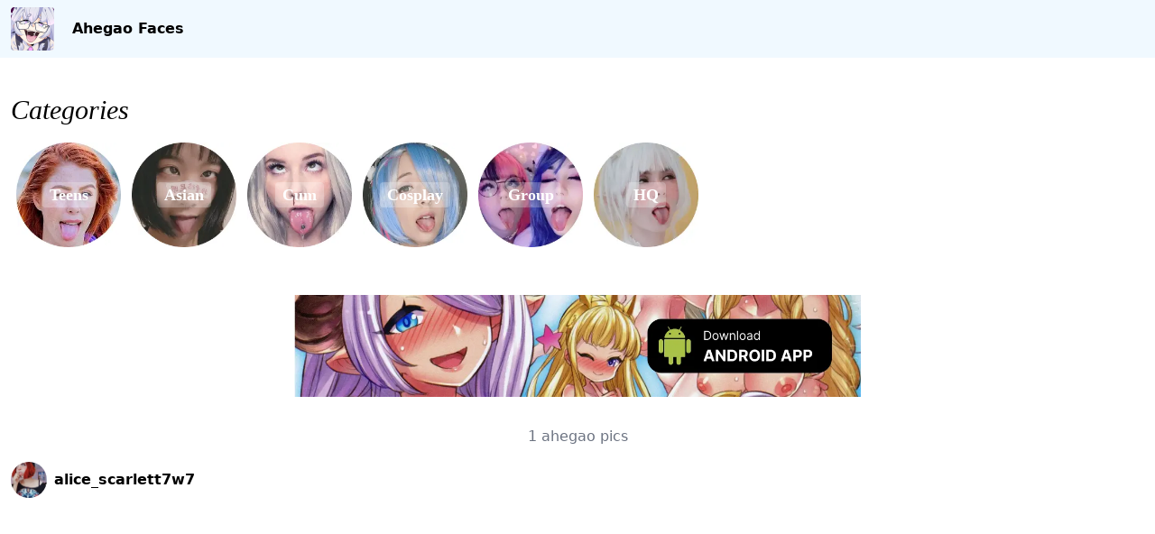

--- FILE ---
content_type: text/x-component
request_url: https://ahegao.casply.com/?_rsc=1r81q
body_size: 6899
content:
4:I[4707,[],""]
5:I[6423,[],""]
0:["0IWTEOp2pwP9IsLCO8O0B",[[["",{"children":["(main)",{"children":["__PAGE__",{}]},"$undefined","$undefined",true]}],["",{"children":["(main)",{"children":["__PAGE__",{},[["$L1","$L2",null],null],null]},[[[["$","link","0",{"rel":"stylesheet","href":"/_next/static/css/064bb1e8894eab4f.css","precedence":"next","crossOrigin":"$undefined"}],["$","link","1",{"rel":"stylesheet","href":"/_next/static/css/155cf5c8e322905d.css","precedence":"next","crossOrigin":"$undefined"}]],"$L3"],null],null]},[null,["$","$L4",null,{"parallelRouterKey":"children","segmentPath":["children"],"error":"$undefined","errorStyles":"$undefined","errorScripts":"$undefined","template":["$","$L5",null,{}],"templateStyles":"$undefined","templateScripts":"$undefined","notFound":[["$","title",null,{"children":"404: This page could not be found."}],["$","div",null,{"style":{"fontFamily":"system-ui,\"Segoe UI\",Roboto,Helvetica,Arial,sans-serif,\"Apple Color Emoji\",\"Segoe UI Emoji\"","height":"100vh","textAlign":"center","display":"flex","flexDirection":"column","alignItems":"center","justifyContent":"center"},"children":["$","div",null,{"children":[["$","style",null,{"dangerouslySetInnerHTML":{"__html":"body{color:#000;background:#fff;margin:0}.next-error-h1{border-right:1px solid rgba(0,0,0,.3)}@media (prefers-color-scheme:dark){body{color:#fff;background:#000}.next-error-h1{border-right:1px solid rgba(255,255,255,.3)}}"}}],["$","h1",null,{"className":"next-error-h1","style":{"display":"inline-block","margin":"0 20px 0 0","padding":"0 23px 0 0","fontSize":24,"fontWeight":500,"verticalAlign":"top","lineHeight":"49px"},"children":"404"}],["$","div",null,{"style":{"display":"inline-block"},"children":["$","h2",null,{"style":{"fontSize":14,"fontWeight":400,"lineHeight":"49px","margin":0},"children":"This page could not be found."}]}]]}]}]],"notFoundStyles":[]}]],null],["$L6",null]]]]
7:I[8087,["972","static/chunks/972-56eb3a93ce129c0f.js","878","static/chunks/878-d11c8734b8c2f3f3.js","606","static/chunks/606-0418510f802f01d1.js","95","static/chunks/app/(main)/layout-8f275bb410c5c611.js"],"GoogleTagManager"]
8:I[2972,["972","static/chunks/972-56eb3a93ce129c0f.js","878","static/chunks/878-d11c8734b8c2f3f3.js","947","static/chunks/947-fe2e24baeaad36ba.js","974","static/chunks/app/(main)/page-93a3d2402cffd961.js"],""]
f:I[4888,["972","static/chunks/972-56eb3a93ce129c0f.js","878","static/chunks/878-d11c8734b8c2f3f3.js","606","static/chunks/606-0418510f802f01d1.js","95","static/chunks/app/(main)/layout-8f275bb410c5c611.js"],"GoogleAnalytics"]
b:{"fontFamily":"system-ui,\"Segoe UI\",Roboto,Helvetica,Arial,sans-serif,\"Apple Color Emoji\",\"Segoe UI Emoji\"","height":"100vh","textAlign":"center","display":"flex","flexDirection":"column","alignItems":"center","justifyContent":"center"}
c:{"display":"inline-block","margin":"0 20px 0 0","padding":"0 23px 0 0","fontSize":24,"fontWeight":500,"verticalAlign":"top","lineHeight":"49px"}
d:{"display":"inline-block"}
e:{"fontSize":14,"fontWeight":400,"lineHeight":"49px","margin":0}
3:["$","html",null,{"className":"scroll-smooth","lang":"en","children":[["$","$L7",null,{"gtmId":"GTM-5D5PFRR"}],["$","body",null,{"children":[["$","div",null,{"children":["$","nav",null,{"className":" mb-4 bg-sky-50 py-2","children":["$","div",null,{"className":"flex items-center container justify-between px-3 mx-auto","children":["$","div",null,{"className":"flex items-center","children":[["$","$L8",null,{"href":"/","children":["$","img",null,{"src":"/favicon.png","alt":"","className":"rounded size-12"}]}],["$","$L8",null,{"href":"/","className":"ml-5 font-bold","children":"Ahegao Faces"}]]}]}]}]}],["$","div",null,{"className":"px-3 container mx-auto","children":["$L9","$La",["$","$L4",null,{"parallelRouterKey":"children","segmentPath":["children","(main)","children"],"error":"$undefined","errorStyles":"$undefined","errorScripts":"$undefined","template":["$","$L5",null,{}],"templateStyles":"$undefined","templateScripts":"$undefined","notFound":[["$","title",null,{"children":"404: This page could not be found."}],["$","div",null,{"style":"$b","children":["$","div",null,{"children":[["$","style",null,{"dangerouslySetInnerHTML":{"__html":"body{color:#000;background:#fff;margin:0}.next-error-h1{border-right:1px solid rgba(0,0,0,.3)}@media (prefers-color-scheme:dark){body{color:#fff;background:#000}.next-error-h1{border-right:1px solid rgba(255,255,255,.3)}}"}}],["$","h1",null,{"className":"next-error-h1","style":"$c","children":"404"}],["$","div",null,{"style":"$d","children":["$","h2",null,{"style":"$e","children":"This page could not be found."}]}]]}]}]],"notFoundStyles":[]}]]}],["$","footer",null,{"className":"py-14 bg-sky-50 mt-10","children":["$","div",null,{"className":"container mx-auto","children":[["$","p",null,{"className":"mb-0 text-center text-gray-600","children":["Ahegao faces, ","2026"]}],["$","p",null,{"className":"text-center mt-6 flex justify-center","children":[["$","a",null,{"className":"text-sky-600 ml-3 hover:text-pink-600 transition-colors","target":"_blank","href":"https://twitter.com/ahegaofacess","children":["$","svg",null,{"aria-hidden":"true","focusable":"false","data-prefix":"fab","data-icon":"twitter","className":"svg-inline--fa fa-twitter fa-lg size-8","role":"img","xmlns":"http://www.w3.org/2000/svg","viewBox":"0 0 512 512","style":{},"children":["$","path",null,{"fill":"currentColor","d":"M459.37 151.716c.325 4.548.325 9.097.325 13.645 0 138.72-105.583 298.558-298.558 298.558-59.452 0-114.68-17.219-161.137-47.106 8.447.974 16.568 1.299 25.34 1.299 49.055 0 94.213-16.568 130.274-44.832-46.132-.975-84.792-31.188-98.112-72.772 6.498.974 12.995 1.624 19.818 1.624 9.421 0 18.843-1.3 27.614-3.573-48.081-9.747-84.143-51.98-84.143-102.985v-1.299c13.969 7.797 30.214 12.67 47.431 13.319-28.264-18.843-46.781-51.005-46.781-87.391 0-19.492 5.197-37.36 14.294-52.954 51.655 63.675 129.3 105.258 216.365 109.807-1.624-7.797-2.599-15.918-2.599-24.04 0-57.828 46.782-104.934 104.934-104.934 30.213 0 57.502 12.67 76.67 33.137 23.715-4.548 46.456-13.32 66.599-25.34-7.798 24.366-24.366 44.833-46.132 57.827 21.117-2.273 41.584-8.122 60.426-16.243-14.292 20.791-32.161 39.308-52.628 54.253z","style":{}}]}]}],["$","a",null,{"className":"text-sky-600 hover:text-pink-600 transition-colors ml-3","target":"_blank","href":"https://t.me/ahegaolikes","children":["$","svg",null,{"aria-hidden":"true","focusable":"false","data-prefix":"fab","data-icon":"telegram","className":"svg-inline--fa fa-telegram fa-lg size-8","role":"img","xmlns":"http://www.w3.org/2000/svg","viewBox":"0 0 496 512","style":{},"children":["$","path",null,{"fill":"currentColor","d":"M248,8C111.033,8,0,119.033,0,256S111.033,504,248,504,496,392.967,496,256,384.967,8,248,8ZM362.952,176.66c-3.732,39.215-19.881,134.378-28.1,178.3-3.476,18.584-10.322,24.816-16.948,25.425-14.4,1.326-25.338-9.517-39.287-18.661-21.827-14.308-34.158-23.215-55.346-37.177-24.485-16.135-8.612-25,5.342-39.5,3.652-3.793,67.107-61.51,68.335-66.746.153-.655.3-3.1-1.154-4.384s-3.59-.849-5.135-.5q-3.283.746-104.608,69.142-14.845,10.194-26.894,9.934c-8.855-.191-25.888-5.006-38.551-9.123-15.531-5.048-27.875-7.717-26.8-16.291q.84-6.7,18.45-13.7,108.446-47.248,144.628-62.3c68.872-28.647,83.183-33.623,92.511-33.789,2.052-.034,6.639.474,9.61,2.885a10.452,10.452,0,0,1,3.53,6.716A43.765,43.765,0,0,1,362.952,176.66Z","style":{}}]}]}]]}]]}]}]]}],["$","$Lf",null,{"gaId":"G-47ZXPJC3MG"}]]}]
6:[["$","meta","0",{"name":"viewport","content":"width=device-width, initial-scale=1"}],["$","meta","1",{"charSet":"utf-8"}],["$","title","2",{"children":"Ahegao faces"}],["$","meta","3",{"name":"description","content":"The best Ahegao faces compilation."}],["$","meta","4",{"name":"google-site-verification","content":"7xxWVswrwD2Hy8qkijHS3YVY3fqwF6MxlZCiVPhdPG0"}],["$","meta","5",{"name":"twitter:card","content":"summary_large_image"}],["$","meta","6",{"name":"twitter:creator","content":"@vitalyliber"}],["$","meta","7",{"name":"twitter:title","content":"Ahegao faces"}],["$","meta","8",{"name":"twitter:description","content":"The best Ahegao faces compilation."}],["$","meta","9",{"name":"twitter:image:type","content":"image/jpeg"}],["$","meta","10",{"name":"twitter:image:width","content":"751"}],["$","meta","11",{"name":"twitter:image:height","content":"456"}],["$","meta","12",{"name":"twitter:image","content":"https://ahegao.casply.com/twitter-image-12jlf3.jpg?3303a4158951c530"}],["$","link","13",{"rel":"icon","href":"/favicon.ico","type":"image/x-icon","sizes":"64x64"}],["$","link","14",{"rel":"icon","href":"/icon.png?74b021f139274319","type":"image/png","sizes":"192x192"}]]
1:null
10:I[5878,["972","static/chunks/972-56eb3a93ce129c0f.js","878","static/chunks/878-d11c8734b8c2f3f3.js","947","static/chunks/947-fe2e24baeaad36ba.js","974","static/chunks/app/(main)/page-93a3d2402cffd961.js"],"Image"]
a:["$","div",null,{"className":"flex justify-center my-8","children":["$","div",null,{"className":"w-auto md:w-1/2 overflow-hidden","children":["$","a",null,{"className":"max-w-xl","href":"/hennt_app","target":"_blank","children":["$","$L10",null,{"className":"hover:scale-110 transition-all duration-500","style":{"width":"100%","height":"auto"},"placeholder":"blur","src":{"src":"/_next/static/media/advert.26f7429f.jpg","height":200,"width":1110,"blurDataURL":"[data-uri]","blurWidth":8,"blurHeight":1},"alt":"Hennt App Advert"}]}]}]}]
9:["$","div",null,{"className":"my-10","children":[["$","h4",null,{"className":"mb-3 text-3xl italic font-serif","children":"Categories"}],["$","div",null,{"className":"scrollmenu scrollbar-hidden","children":[["$","$L8","Teens",{"href":"/categories/teens/1","className":"size-28 md:size-32 justify-center items-center flex-1 flex relative","children":["$","div",null,{"className":"hover:scale-110 transition-all duration-200 hover:saturate-200","children":[["$","$L10",null,{"sizes":"100vw","style":{"width":"100%","height":"auto"},"src":{"src":"/_next/static/media/teens.31bf9203.jpg","height":200,"width":200,"blurDataURL":"[data-uri]","blurWidth":8,"blurHeight":8},"placeholder":"blur","alt":"Teens category"}],["$","div",null,{"className":"text-lg font-bold absolute bg-white/25 rounded px-2 font-serif left-1/2 top-1/2 -translate-y-1/2 -translate-x-1/2","children":"Teens"}]]}]}],["$","$L8","Loli",{"href":"/categories/loli/1","className":"size-28 md:size-32 justify-center items-center flex-1 !hidden","children":["$","div",null,{"className":"hover:scale-110 transition-all duration-200 hover:saturate-200","children":[["$","$L10",null,{"sizes":"100vw","style":{"width":"100%","height":"auto"},"src":{"src":"/_next/static/media/loli.2b6cb579.jpg","height":200,"width":200,"blurDataURL":"[data-uri]","blurWidth":8,"blurHeight":8},"placeholder":"blur","alt":"Loli category"}],["$","div",null,{"className":"text-lg font-bold absolute bg-white/25 rounded px-2 font-serif left-1/2 top-1/2 -translate-y-1/2 -translate-x-1/2","children":"Loli"}]]}]}],["$","$L8","Asian",{"href":"/categories/asian/1","className":"size-28 md:size-32 justify-center items-center flex-1 flex relative","children":["$","div",null,{"className":"hover:scale-110 transition-all duration-200 hover:saturate-200","children":[["$","$L10",null,{"sizes":"100vw","style":{"width":"100%","height":"auto"},"src":{"src":"/_next/static/media/asian.98043ee3.jpg","height":200,"width":200,"blurDataURL":"[data-uri]","blurWidth":8,"blurHeight":8},"placeholder":"blur","alt":"Asian category"}],["$","div",null,{"className":"text-lg font-bold absolute bg-white/25 rounded px-2 font-serif left-1/2 top-1/2 -translate-y-1/2 -translate-x-1/2","children":"Asian"}]]}]}],["$","$L8","Cum",{"href":"/categories/cum/1","className":"size-28 md:size-32 justify-center items-center flex-1 flex relative","children":["$","div",null,{"className":"hover:scale-110 transition-all duration-200 hover:saturate-200","children":[["$","$L10",null,{"sizes":"100vw","style":{"width":"100%","height":"auto"},"src":{"src":"/_next/static/media/cum.69a672b8.jpg","height":200,"width":200,"blurDataURL":"[data-uri]","blurWidth":8,"blurHeight":8},"placeholder":"blur","alt":"Cum category"}],["$","div",null,{"className":"text-lg font-bold absolute bg-white/25 rounded px-2 font-serif left-1/2 top-1/2 -translate-y-1/2 -translate-x-1/2","children":"Cum"}]]}]}],["$","$L8","Cosplay",{"href":"/categories/cosplay/1","className":"size-28 md:size-32 justify-center items-center flex-1 flex relative","children":["$","div",null,{"className":"hover:scale-110 transition-all duration-200 hover:saturate-200","children":[["$","$L10",null,{"sizes":"100vw","style":{"width":"100%","height":"auto"},"src":{"src":"/_next/static/media/cosplay.8aec541e.jpg","height":200,"width":200,"blurDataURL":"[data-uri]","blurWidth":8,"blurHeight":8},"placeholder":"blur","alt":"Cosplay category"}],["$","div",null,{"className":"text-lg font-bold absolute bg-white/25 rounded px-2 font-serif left-1/2 top-1/2 -translate-y-1/2 -translate-x-1/2","children":"Cosplay"}]]}]}],["$","$L8","Group",{"href":"/categories/group/1","className":"size-28 md:size-32 justify-center items-center flex-1 flex relative","children":["$","div",null,{"className":"hover:scale-110 transition-all duration-200 hover:saturate-200","children":[["$","$L10",null,{"sizes":"100vw","style":{"width":"100%","height":"auto"},"src":{"src":"/_next/static/media/group.f7581f90.jpg","height":200,"width":200,"blurDataURL":"[data-uri]","blurWidth":8,"blurHeight":8},"placeholder":"blur","alt":"Group category"}],["$","div",null,{"className":"text-lg font-bold absolute bg-white/25 rounded px-2 font-serif left-1/2 top-1/2 -translate-y-1/2 -translate-x-1/2","children":"Group"}]]}]}],["$","$L8","HQ",{"href":"/categories/hq/1","className":"size-28 md:size-32 justify-center items-center flex-1 flex relative","children":["$","div",null,{"className":"hover:scale-110 transition-all duration-200 hover:saturate-200","children":[["$","$L10",null,{"sizes":"100vw","style":{"width":"100%","height":"auto"},"src":{"src":"/_next/static/media/hq.0f13b0ab.jpg","height":200,"width":200,"blurDataURL":"[data-uri]","blurWidth":8,"blurHeight":8},"placeholder":"blur","alt":"HQ category"}],["$","div",null,{"className":"text-lg font-bold absolute bg-white/25 rounded px-2 font-serif left-1/2 top-1/2 -translate-y-1/2 -translate-x-1/2","children":"HQ"}]]}]}]]}]]}]
2:["$","div",null,{"children":["$L11",["$","div",null,{"className":"columns-1 md:columns-2 lg:columns-3 mt-6 space-y-10","children":[["$","div",null,{"className":"mb-3 break-inside-avoid-column","style":{"width":"$undefined"},"children":[["$","div",null,{"className":"flex items-center mb-2 justify-between","children":["$","$L8",null,{"href":"/users/177","className":"text-dark","children":["$","div",null,{"className":"flex items-center","children":[["$","img",null,{"loading":"lazy","height":"35","width":"35","className":"rounded-full size-10 object-center object-cover","src":"https://d2i8afffql4wc4.cloudfront.net/0tgz7s54klt3c20u2hen51svkjqo","alt":"Ahegao face from ahegao3d"}],["$","p",null,{"className":"mb-0 ml-2 font-bold","children":"ahegao3d"}]]}]}]}],["$","$L8",null,{"href":"/posts/1251","children":["$","div",null,{"children":["$","div",null,{"className":"relative","style":{"paddingTop":"124.95238095238095%"},"children":["$","img",null,{"loading":"lazy","className":"object-contain absolute h-[100%] w-[100%] inset-0 text-transparent","src":"https://d2i8afffql4wc4.cloudfront.net/modmzf4gumzjdu8purpuz3rlbdjz","alt":"Ahegao face"}]}]}]}],false,["$","div",null,{"className":"flex justify-between mr-2 mt-6","children":[["$","div",null,{"data-nosnippet":true,"children":["$","a",null,{"className":"text-black hover:text-pink-600","href":"/hennt_app","children":["$","svg",null,{"aria-hidden":"true","focusable":"false","data-prefix":"fas","data-icon":"download","className":"svg-inline--fa fa-download ml-2 size-5","role":"img","xmlns":"http://www.w3.org/2000/svg","viewBox":"0 0 512 512","style":{},"children":["$","path",null,{"fill":"currentColor","d":"M288 32c0-17.7-14.3-32-32-32s-32 14.3-32 32l0 242.7-73.4-73.4c-12.5-12.5-32.8-12.5-45.3 0s-12.5 32.8 0 45.3l128 128c12.5 12.5 32.8 12.5 45.3 0l128-128c12.5-12.5 12.5-32.8 0-45.3s-32.8-12.5-45.3 0L288 274.7 288 32zM64 352c-35.3 0-64 28.7-64 64l0 32c0 35.3 28.7 64 64 64l384 0c35.3 0 64-28.7 64-64l0-32c0-35.3-28.7-64-64-64l-101.5 0-45.3 45.3c-25 25-65.5 25-90.5 0L165.5 352 64 352zm368 56a24 24 0 1 1 0 48 24 24 0 1 1 0-48z","style":{}}]}]}]}],["$","div",null,{"className":"space-x-2","children":[]}]]}],false]}],["$","div",null,{"className":"mb-3 break-inside-avoid-column","style":{"width":"$undefined"},"children":[["$","div",null,{"className":"flex items-center mb-2 justify-between","children":["$","$L8",null,{"href":"/users/21011","className":"text-dark","children":["$","div",null,{"className":"flex items-center","children":[["$","img",null,{"loading":"lazy","height":"35","width":"35","className":"rounded-full size-10 object-center object-cover","src":"https://d2i8afffql4wc4.cloudfront.net/o0c3loiyf4xs3qtq2t7u5t6nqfxz","alt":"Ahegao face from pickypou"}],["$","p",null,{"className":"mb-0 ml-2 font-bold","children":"pickypou"}]]}]}]}],["$","$L8",null,{"href":"/posts/64569","children":["$","div",null,{"children":["$","div",null,{"className":"relative","style":{"paddingTop":"56.29629629629629%"},"children":["$","img",null,{"loading":"lazy","className":"object-contain absolute h-[100%] w-[100%] inset-0 text-transparent","src":"https://d2i8afffql4wc4.cloudfront.net/gcl85drdcalkix5a9w38bou5scwy","alt":"Ahegao face"}]}]}]}],false,["$","div",null,{"className":"flex justify-between mr-2 mt-6","children":[["$","div",null,{"data-nosnippet":true,"children":["$","a",null,{"className":"text-black hover:text-pink-600","href":"/hennt_app","children":["$","svg",null,{"aria-hidden":"true","focusable":"false","data-prefix":"fas","data-icon":"download","className":"svg-inline--fa fa-download ml-2 size-5","role":"img","xmlns":"http://www.w3.org/2000/svg","viewBox":"0 0 512 512","style":{},"children":["$","path",null,{"fill":"currentColor","d":"M288 32c0-17.7-14.3-32-32-32s-32 14.3-32 32l0 242.7-73.4-73.4c-12.5-12.5-32.8-12.5-45.3 0s-12.5 32.8 0 45.3l128 128c12.5 12.5 32.8 12.5 45.3 0l128-128c12.5-12.5 12.5-32.8 0-45.3s-32.8-12.5-45.3 0L288 274.7 288 32zM64 352c-35.3 0-64 28.7-64 64l0 32c0 35.3 28.7 64 64 64l384 0c35.3 0 64-28.7 64-64l0-32c0-35.3-28.7-64-64-64l-101.5 0-45.3 45.3c-25 25-65.5 25-90.5 0L165.5 352 64 352zm368 56a24 24 0 1 1 0 48 24 24 0 1 1 0-48z","style":{}}]}]}]}],["$","div",null,{"className":"space-x-2","children":[["$","$L8","Loli",{"href":"/categories/loli/1","className":"bg-black text-white rounded-full px-3 py-1 hover:bg-pink-600 transition-colors hidden","children":"Loli"}]]}]]}],false]}],["$","div",null,{"className":"mb-3 break-inside-avoid-column","style":{"width":"$undefined"},"children":[["$","div",null,{"className":"flex items-center mb-2 justify-between","children":["$","$L8",null,{"href":"/users/19267","className":"text-dark","children":["$","div",null,{"className":"flex items-center","children":[["$","img",null,{"loading":"lazy","height":"35","width":"35","className":"rounded-full size-10 object-center object-cover","src":"https://d2i8afffql4wc4.cloudfront.net/g2x61hyzmqby88teq6lkw6exha0z","alt":"Ahegao face from merokeru"}],["$","p",null,{"className":"mb-0 ml-2 font-bold","children":"merokeru"}]]}]}]}],["$","$L8",null,{"href":"/posts/41702","children":["$","div",null,{"children":["$","div",null,{"className":"relative","style":{"paddingTop":"100%"},"children":["$","img",null,{"loading":"lazy","className":"object-contain absolute h-[100%] w-[100%] inset-0 text-transparent","src":"https://d2i8afffql4wc4.cloudfront.net/jtmbbbpk4czm04jpe31z8pl1vq38","alt":"Ahegao face"}]}]}]}],false,["$","div",null,{"className":"flex justify-between mr-2 mt-6","children":[["$","div",null,{"data-nosnippet":true,"children":["$","a",null,{"className":"text-black hover:text-pink-600","href":"/hennt_app","children":["$","svg",null,{"aria-hidden":"true","focusable":"false","data-prefix":"fas","data-icon":"download","className":"svg-inline--fa fa-download ml-2 size-5","role":"img","xmlns":"http://www.w3.org/2000/svg","viewBox":"0 0 512 512","style":{},"children":["$","path",null,{"fill":"currentColor","d":"M288 32c0-17.7-14.3-32-32-32s-32 14.3-32 32l0 242.7-73.4-73.4c-12.5-12.5-32.8-12.5-45.3 0s-12.5 32.8 0 45.3l128 128c12.5 12.5 32.8 12.5 45.3 0l128-128c12.5-12.5 12.5-32.8 0-45.3s-32.8-12.5-45.3 0L288 274.7 288 32zM64 352c-35.3 0-64 28.7-64 64l0 32c0 35.3 28.7 64 64 64l384 0c35.3 0 64-28.7 64-64l0-32c0-35.3-28.7-64-64-64l-101.5 0-45.3 45.3c-25 25-65.5 25-90.5 0L165.5 352 64 352zm368 56a24 24 0 1 1 0 48 24 24 0 1 1 0-48z","style":{}}]}]}]}],["$","div",null,{"className":"space-x-2","children":[["$","$L8","Teens",{"href":"/categories/teens/1","className":"bg-black text-white rounded-full px-3 py-1 hover:bg-pink-600 transition-colors false","children":"Teens"}]]}]]}],false]}],["$","div",null,{"className":"mb-3 break-inside-avoid-column","style":{"width":"$undefined"},"children":[["$","div",null,{"className":"flex items-center mb-2 justify-between","children":["$","$L8",null,{"href":"/users/2001","className":"text-dark","children":["$","div",null,{"className":"flex items-center","children":[["$","img",null,{"loading":"lazy","height":"35","width":"35","className":"rounded-full size-10 object-center object-cover","src":"https://d2i8afffql4wc4.cloudfront.net/i06puo9auyd5uhw1lq08eepylr5t","alt":"Ahegao face from arashk92at"}],["$","p",null,{"className":"mb-0 ml-2 font-bold","children":"arashk92at"}]]}]}]}],["$","$L8",null,{"href":"/posts/18710","children":["$","div",null,{"children":["$","div",null,{"className":"relative","style":{"paddingTop":"100%"},"children":["$","img",null,{"loading":"lazy","className":"object-contain absolute h-[100%] w-[100%] inset-0 text-transparent","src":"https://d2i8afffql4wc4.cloudfront.net/n6k6t394jxu2jff2zc1y7e70zpto","alt":"Ahegao face"}]}]}]}],false,["$","div",null,{"className":"flex justify-between mr-2 mt-6","children":[["$","div",null,{"data-nosnippet":true,"children":["$","a",null,{"className":"text-black hover:text-pink-600","href":"/hennt_app","children":["$","svg",null,{"aria-hidden":"true","focusable":"false","data-prefix":"fas","data-icon":"download","className":"svg-inline--fa fa-download ml-2 size-5","role":"img","xmlns":"http://www.w3.org/2000/svg","viewBox":"0 0 512 512","style":{},"children":["$","path",null,{"fill":"currentColor","d":"M288 32c0-17.7-14.3-32-32-32s-32 14.3-32 32l0 242.7-73.4-73.4c-12.5-12.5-32.8-12.5-45.3 0s-12.5 32.8 0 45.3l128 128c12.5 12.5 32.8 12.5 45.3 0l128-128c12.5-12.5 12.5-32.8 0-45.3s-32.8-12.5-45.3 0L288 274.7 288 32zM64 352c-35.3 0-64 28.7-64 64l0 32c0 35.3 28.7 64 64 64l384 0c35.3 0 64-28.7 64-64l0-32c0-35.3-28.7-64-64-64l-101.5 0-45.3 45.3c-25 25-65.5 25-90.5 0L165.5 352 64 352zm368 56a24 24 0 1 1 0 48 24 24 0 1 1 0-48z","style":{}}]}]}]}],["$","div",null,{"className":"space-x-2","children":[]}]]}],false]}],["$","div",null,{"className":"mb-3 break-inside-avoid-column","style":{"width":"$undefined"},"children":[["$","div",null,{"className":"flex items-center mb-2 justify-between","children":["$","$L8",null,{"href":"/users/1417","className":"text-dark","children":["$","div",null,{"className":"flex items-center","children":[["$","img",null,{"loading":"lazy","height":"35","width":"35","className":"rounded-full size-10 object-center object-cover","src":"https://d2i8afffql4wc4.cloudfront.net/c8h8wgulh6hp9078hs0subernrt4","alt":"Ahegao face from chavanacosplay"}],["$","p",null,{"className":"mb-0 ml-2 font-bold","children":"chavanacosplay"}]]}]}]}],["$","$L8",null,{"href":"/posts/12188","children":["$","div",null,{"children":["$","div",null,{"className":"relative","style":{"paddingTop":"125.13089005235602%"},"children":["$","img",null,{"loading":"lazy","className":"object-contain absolute h-[100%] w-[100%] inset-0 text-transparent","src":"https://d2i8afffql4wc4.cloudfront.net/gju8oj6d3b76dcvvs26zwwgd6y7u","alt":"Ahegao face"}]}]}]}],false,["$","div",null,{"className":"flex justify-between mr-2 mt-6","children":[["$","div",null,{"data-nosnippet":true,"children":["$","a",null,{"className":"text-black hover:text-pink-600","href":"/hennt_app","children":["$","svg",null,{"aria-hidden":"true","focusable":"false","data-prefix":"fas","data-icon":"download","className":"svg-inline--fa fa-download ml-2 size-5","role":"img","xmlns":"http://www.w3.org/2000/svg","viewBox":"0 0 512 512","style":{},"children":["$","path",null,{"fill":"currentColor","d":"M288 32c0-17.7-14.3-32-32-32s-32 14.3-32 32l0 242.7-73.4-73.4c-12.5-12.5-32.8-12.5-45.3 0s-12.5 32.8 0 45.3l128 128c12.5 12.5 32.8 12.5 45.3 0l128-128c12.5-12.5 12.5-32.8 0-45.3s-32.8-12.5-45.3 0L288 274.7 288 32zM64 352c-35.3 0-64 28.7-64 64l0 32c0 35.3 28.7 64 64 64l384 0c35.3 0 64-28.7 64-64l0-32c0-35.3-28.7-64-64-64l-101.5 0-45.3 45.3c-25 25-65.5 25-90.5 0L165.5 352 64 352zm368 56a24 24 0 1 1 0 48 24 24 0 1 1 0-48z","style":{}}]}]}]}],["$","div",null,{"className":"space-x-2","children":[]}]]}],false]}],["$","div",null,{"className":"mb-3 break-inside-avoid-column","style":{"width":"$undefined"},"children":[["$","div",null,{"className":"flex items-center mb-2 justify-between","children":["$","$L8",null,{"href":"/users/737","className":"text-dark","children":["$","div",null,{"className":"flex items-center","children":[["$","img",null,{"loading":"lazy","height":"35","width":"35","className":"rounded-full size-10 object-center object-cover","src":"https://d2i8afffql4wc4.cloudfront.net/3jfo4ice4eazn7q7xre1jxcykpl2","alt":"Ahegao face from ashtraygirl__"}],["$","p",null,{"className":"mb-0 ml-2 font-bold","children":"ashtraygirl__"}]]}]}]}],["$","$L8",null,{"href":"/posts/6102","children":["$","div",null,{"children":["$","div",null,{"className":"relative","style":{"paddingTop":"100%"},"children":["$","img",null,{"loading":"lazy","className":"object-contain absolute h-[100%] w-[100%] inset-0 text-transparent","src":"https://d2i8afffql4wc4.cloudfront.net/kwhbmf5a2pm3wft19nkrg7hv9trp","alt":"Ahegao face"}]}]}]}],false,["$","div",null,{"className":"flex justify-between mr-2 mt-6","children":[["$","div",null,{"data-nosnippet":true,"children":["$","a",null,{"className":"text-black hover:text-pink-600","href":"/hennt_app","children":["$","svg",null,{"aria-hidden":"true","focusable":"false","data-prefix":"fas","data-icon":"download","className":"svg-inline--fa fa-download ml-2 size-5","role":"img","xmlns":"http://www.w3.org/2000/svg","viewBox":"0 0 512 512","style":{},"children":["$","path",null,{"fill":"currentColor","d":"M288 32c0-17.7-14.3-32-32-32s-32 14.3-32 32l0 242.7-73.4-73.4c-12.5-12.5-32.8-12.5-45.3 0s-12.5 32.8 0 45.3l128 128c12.5 12.5 32.8 12.5 45.3 0l128-128c12.5-12.5 12.5-32.8 0-45.3s-32.8-12.5-45.3 0L288 274.7 288 32zM64 352c-35.3 0-64 28.7-64 64l0 32c0 35.3 28.7 64 64 64l384 0c35.3 0 64-28.7 64-64l0-32c0-35.3-28.7-64-64-64l-101.5 0-45.3 45.3c-25 25-65.5 25-90.5 0L165.5 352 64 352zm368 56a24 24 0 1 1 0 48 24 24 0 1 1 0-48z","style":{}}]}]}]}],["$","div",null,{"className":"space-x-2","children":[]}]]}],false]}],["$","div",null,{"className":"mb-3 break-inside-avoid-column","style":{"width":"$undefined"},"children":[["$","div",null,{"className":"flex items-center mb-2 justify-between","children":["$","$L8",null,{"href":"/users/23357","className":"text-dark","children":["$","div",null,{"className":"flex items-center","children":[["$","img",null,{"loading":"lazy","height":"35","width":"35","className":"rounded-full size-10 object-center object-cover","src":"https://d2i8afffql4wc4.cloudfront.net/yr9lzg370ulkele4ob3lioi7yeug","alt":"Ahegao face from longtongue_ahegao"}],["$","p",null,{"className":"mb-0 ml-2 font-bold","children":"longtongue_ahegao"}]]}]}]}],["$","$L8",null,{"href":"/posts/53234","children":["$","div",null,{"children":["$","div",null,{"className":"relative","style":{"paddingTop":"125%"},"children":["$","img",null,{"loading":"lazy","className":"object-contain absolute h-[100%] w-[100%] inset-0 text-transparent","src":"https://d2i8afffql4wc4.cloudfront.net/fkrmiutey7wc5sd34k0ikks9tiak","alt":"Ahegao face"}]}]}]}],false,["$","div",null,{"className":"flex justify-between mr-2 mt-6","children":[["$","div",null,{"data-nosnippet":true,"children":["$","a",null,{"className":"text-black hover:text-pink-600","href":"/hennt_app","children":["$","svg",null,{"aria-hidden":"true","focusable":"false","data-prefix":"fas","data-icon":"download","className":"svg-inline--fa fa-download ml-2 size-5","role":"img","xmlns":"http://www.w3.org/2000/svg","viewBox":"0 0 512 512","style":{},"children":["$","path",null,{"fill":"currentColor","d":"M288 32c0-17.7-14.3-32-32-32s-32 14.3-32 32l0 242.7-73.4-73.4c-12.5-12.5-32.8-12.5-45.3 0s-12.5 32.8 0 45.3l128 128c12.5 12.5 32.8 12.5 45.3 0l128-128c12.5-12.5 12.5-32.8 0-45.3s-32.8-12.5-45.3 0L288 274.7 288 32zM64 352c-35.3 0-64 28.7-64 64l0 32c0 35.3 28.7 64 64 64l384 0c35.3 0 64-28.7 64-64l0-32c0-35.3-28.7-64-64-64l-101.5 0-45.3 45.3c-25 25-65.5 25-90.5 0L165.5 352 64 352zm368 56a24 24 0 1 1 0 48 24 24 0 1 1 0-48z","style":{}}]}]}]}],["$","div",null,{"className":"space-x-2","children":[["$","$L8","Teens",{"href":"/categories/teens/1","className":"bg-black text-white rounded-full px-3 py-1 hover:bg-pink-600 transition-colors false","children":"Teens"}]]}]]}],false]}],["$","div",null,{"className":"mb-3 break-inside-avoid-column","style":{"width":"$undefined"},"children":[["$","div",null,{"className":"flex items-center mb-2 justify-between","children":["$","$L8",null,{"href":"/users/24005","className":"text-dark","children":["$","div",null,{"className":"flex items-center","children":[["$","img",null,{"loading":"lazy","height":"35","width":"35","className":"rounded-full size-10 object-center object-cover","src":"https://d2i8afffql4wc4.cloudfront.net/t2a0qw5kxmxib3khpjb9hl8obbex","alt":"Ahegao face from swesley_xoxoxox"}],["$","p",null,{"className":"mb-0 ml-2 font-bold","children":"swesley_xoxoxox"}]]}]}]}],["$","$L8",null,{"href":"/posts/55111","children":["$","div",null,{"children":["$","div",null,{"className":"relative","style":{"paddingTop":"125%"},"children":["$","img",null,{"loading":"lazy","className":"object-contain absolute h-[100%] w-[100%] inset-0 text-transparent","src":"https://d2i8afffql4wc4.cloudfront.net/41j5w0bjuhf5jqkuxutr42t7tzrw","alt":"Ahegao face"}]}]}]}],false,["$","div",null,{"className":"flex justify-between mr-2 mt-6","children":[["$","div",null,{"data-nosnippet":true,"children":["$","a",null,{"className":"text-black hover:text-pink-600","href":"/hennt_app","children":["$","svg",null,{"aria-hidden":"true","focusable":"false","data-prefix":"fas","data-icon":"download","className":"svg-inline--fa fa-download ml-2 size-5","role":"img","xmlns":"http://www.w3.org/2000/svg","viewBox":"0 0 512 512","style":{},"children":["$","path",null,{"fill":"currentColor","d":"M288 32c0-17.7-14.3-32-32-32s-32 14.3-32 32l0 242.7-73.4-73.4c-12.5-12.5-32.8-12.5-45.3 0s-12.5 32.8 0 45.3l128 128c12.5 12.5 32.8 12.5 45.3 0l128-128c12.5-12.5 12.5-32.8 0-45.3s-32.8-12.5-45.3 0L288 274.7 288 32zM64 352c-35.3 0-64 28.7-64 64l0 32c0 35.3 28.7 64 64 64l384 0c35.3 0 64-28.7 64-64l0-32c0-35.3-28.7-64-64-64l-101.5 0-45.3 45.3c-25 25-65.5 25-90.5 0L165.5 352 64 352zm368 56a24 24 0 1 1 0 48 24 24 0 1 1 0-48z","style":{}}]}]}]}],["$","div",null,{"className":"space-x-2","children":[["$","$L8","Cum",{"href":"/categories/cum/1","className":"bg-black text-white rounded-full px-3 py-1 hover:bg-pink-600 transition-colors false","children":"Cum"}]]}]]}],false]}],["$","div",null,{"className":"mb-3 break-inside-avoid-column","style":{"width":"$undefined"},"children":[["$","div",null,{"className":"flex items-center mb-2 justify-between","children":["$","$L8",null,{"href":"/users/181","className":"text-dark","children":["$","div",null,{"className":"flex items-center","children":[["$","img",null,{"loading":"lazy","height":"35","width":"35","className":"rounded-full size-10 object-center object-cover","src":"https://d2i8afffql4wc4.cloudfront.net/hi0jbi1llzdilvsf7la6en6yb3o5","alt":"Ahegao face from yoursweetgeisha"}],["$","p",null,{"className":"mb-0 ml-2 font-bold","children":"yoursweetgeisha"}]]}]}]}],["$","$L8",null,{"href":"/posts/15220","children":["$","div",null,{"children":["$","div",null,{"className":"relative","style":{"paddingTop":"125%"},"children":["$","img",null,{"loading":"lazy","className":"object-contain absolute h-[100%] w-[100%] inset-0 text-transparent","src":"https://d2i8afffql4wc4.cloudfront.net/i2wp39w5rqmpd2b3c3sk3wegpc51","alt":"Ahegao face"}]}]}]}],false,["$","div",null,{"className":"flex justify-between mr-2 mt-6","children":[["$","div",null,{"data-nosnippet":true,"children":["$","a",null,{"className":"text-black hover:text-pink-600","href":"/hennt_app","children":["$","svg",null,{"aria-hidden":"true","focusable":"false","data-prefix":"fas","data-icon":"download","className":"svg-inline--fa fa-download ml-2 size-5","role":"img","xmlns":"http://www.w3.org/2000/svg","viewBox":"0 0 512 512","style":{},"children":["$","path",null,{"fill":"currentColor","d":"M288 32c0-17.7-14.3-32-32-32s-32 14.3-32 32l0 242.7-73.4-73.4c-12.5-12.5-32.8-12.5-45.3 0s-12.5 32.8 0 45.3l128 128c12.5 12.5 32.8 12.5 45.3 0l128-128c12.5-12.5 12.5-32.8 0-45.3s-32.8-12.5-45.3 0L288 274.7 288 32zM64 352c-35.3 0-64 28.7-64 64l0 32c0 35.3 28.7 64 64 64l384 0c35.3 0 64-28.7 64-64l0-32c0-35.3-28.7-64-64-64l-101.5 0-45.3 45.3c-25 25-65.5 25-90.5 0L165.5 352 64 352zm368 56a24 24 0 1 1 0 48 24 24 0 1 1 0-48z","style":{}}]}]}]}],["$","div",null,{"className":"space-x-2","children":[]}]]}],false]}],["$","div",null,{"className":"mb-3 break-inside-avoid-column","style":{"width":"$undefined"},"children":[["$","div",null,{"className":"flex items-center mb-2 justify-between","children":["$","$L8",null,{"href":"/users/10306","className":"text-dark","children":["$","div",null,{"className":"flex items-center","children":[["$","img",null,{"loading":"lazy","height":"35","width":"35","className":"rounded-full size-10 object-center object-cover","src":"https://d2i8afffql4wc4.cloudfront.net/ikjty9qz2xgzlu2ky4rv2vvnhn4z","alt":"Ahegao face from _laviniazinha_"}],["$","p",null,{"className":"mb-0 ml-2 font-bold","children":"_laviniazinha_"}]]}]}]}],["$","$L8",null,{"href":"/posts/28845","children":["$","div",null,{"children":["$","div",null,{"className":"relative","style":{"paddingTop":"125.06989748369058%"},"children":["$","img",null,{"loading":"lazy","className":"object-contain absolute h-[100%] w-[100%] inset-0 text-transparent","src":"https://d2i8afffql4wc4.cloudfront.net/rvkyd5thnun42kznvqf6t762i3en","alt":"Ahegao face"}]}]}]}],false,["$","div",null,{"className":"flex justify-between mr-2 mt-6","children":[["$","div",null,{"data-nosnippet":true,"children":["$","a",null,{"className":"text-black hover:text-pink-600","href":"/hennt_app","children":["$","svg",null,{"aria-hidden":"true","focusable":"false","data-prefix":"fas","data-icon":"download","className":"svg-inline--fa fa-download ml-2 size-5","role":"img","xmlns":"http://www.w3.org/2000/svg","viewBox":"0 0 512 512","style":{},"children":["$","path",null,{"fill":"currentColor","d":"M288 32c0-17.7-14.3-32-32-32s-32 14.3-32 32l0 242.7-73.4-73.4c-12.5-12.5-32.8-12.5-45.3 0s-12.5 32.8 0 45.3l128 128c12.5 12.5 32.8 12.5 45.3 0l128-128c12.5-12.5 12.5-32.8 0-45.3s-32.8-12.5-45.3 0L288 274.7 288 32zM64 352c-35.3 0-64 28.7-64 64l0 32c0 35.3 28.7 64 64 64l384 0c35.3 0 64-28.7 64-64l0-32c0-35.3-28.7-64-64-64l-101.5 0-45.3 45.3c-25 25-65.5 25-90.5 0L165.5 352 64 352zm368 56a24 24 0 1 1 0 48 24 24 0 1 1 0-48z","style":{}}]}]}]}],["$","div",null,{"className":"space-x-2","children":[["$","$L8","Cosplay",{"href":"/categories/cosplay/1","className":"bg-black text-white rounded-full px-3 py-1 hover:bg-pink-600 transition-colors false","children":"Cosplay"}]]}]]}],false]}],["$","div",null,{"className":"mb-3 break-inside-avoid-column","style":{"width":"$undefined"},"children":[["$","div",null,{"className":"flex items-center mb-2 justify-between","children":["$","$L8",null,{"href":"/users/338","className":"text-dark","children":["$","div",null,{"className":"flex items-center","children":[["$","img",null,{"loading":"lazy","height":"35","width":"35","className":"rounded-full size-10 object-center object-cover","src":"https://d2i8afffql4wc4.cloudfront.net/a6fqbhw2kty69z0h2ru74ww6de6z","alt":"Ahegao face from pokeball_gamers"}],["$","p",null,{"className":"mb-0 ml-2 font-bold","children":"pokeball_gamers"}]]}]}]}],["$","$L8",null,{"href":"/posts/19291","children":["$","div",null,{"children":["$","div",null,{"className":"relative","style":{"paddingTop":"100%"},"children":["$","img",null,{"loading":"lazy","className":"object-contain absolute h-[100%] w-[100%] inset-0 text-transparent","src":"https://d2i8afffql4wc4.cloudfront.net/rxiqvwohli1ewmi8s1g2gk75mie5","alt":"Ahegao face"}]}]}]}],false,["$","div",null,{"className":"flex justify-between mr-2 mt-6","children":[["$","div",null,{"data-nosnippet":true,"children":["$","a",null,{"className":"text-black hover:text-pink-600","href":"/hennt_app","children":["$","svg",null,{"aria-hidden":"true","focusable":"false","data-prefix":"fas","data-icon":"download","className":"svg-inline--fa fa-download ml-2 size-5","role":"img","xmlns":"http://www.w3.org/2000/svg","viewBox":"0 0 512 512","style":{},"children":["$","path",null,{"fill":"currentColor","d":"M288 32c0-17.7-14.3-32-32-32s-32 14.3-32 32l0 242.7-73.4-73.4c-12.5-12.5-32.8-12.5-45.3 0s-12.5 32.8 0 45.3l128 128c12.5 12.5 32.8 12.5 45.3 0l128-128c12.5-12.5 12.5-32.8 0-45.3s-32.8-12.5-45.3 0L288 274.7 288 32zM64 352c-35.3 0-64 28.7-64 64l0 32c0 35.3 28.7 64 64 64l384 0c35.3 0 64-28.7 64-64l0-32c0-35.3-28.7-64-64-64l-101.5 0-45.3 45.3c-25 25-65.5 25-90.5 0L165.5 352 64 352zm368 56a24 24 0 1 1 0 48 24 24 0 1 1 0-48z","style":{}}]}]}]}],["$","div",null,{"className":"space-x-2","children":[["$","$L8","Cum",{"href":"/categories/cum/1","className":"bg-black text-white rounded-full px-3 py-1 hover:bg-pink-600 transition-colors false","children":"Cum"}]]}]]}],false]}]]}],["$","div",null,{"data-nosnippet":true,"className":"mx-auto flex justify-center w-64 my-10 bg-pink-300 text-white rounded","children":["$","nav",null,{"aria-label":"Pagination","children":["$","ul",null,{"className":"flex","children":[false,[["$","$L8",null,{"href":"/new/1","className":"page-link","children":["$","li","1",{"className":"size-8 flex items-center justify-center hover:bg-pink-400 cursor-pointer bg-pink-600 ","children":1}]}],["$","$L8",null,{"href":"/new/2","className":"page-link","children":["$","li","2",{"className":"size-8 flex items-center justify-center hover:bg-pink-400 cursor-pointer false","children":2}]}],["$","$L8",null,{"href":"/new/3","className":"page-link","children":["$","li","3",{"className":"size-8 flex items-center justify-center hover:bg-pink-400 cursor-pointer false","children":3}]}],["$","$L8",null,{"href":"/new/4","className":"page-link","children":["$","li","4",{"className":"size-8 flex items-center justify-center hover:bg-pink-400 cursor-pointer false","children":4}]}],["$","$L8",null,{"href":"/new/5","className":"page-link","children":["$","li","5",{"className":"size-8 flex items-center justify-center hover:bg-pink-400 cursor-pointer false","children":5}]}]],["$","$L8",null,{"href":"/new/697","className":"page-link","aria-label":"Next","children":["$","li",null,{"className":"size-8 flex items-center justify-center hover:bg-pink-400 cursor-pointer","children":[["$","span",null,{"aria-hidden":"true","children":"Â»"}],["$","span",null,{"className":"sr-only","children":"Next"}]]}]}]]}]}]}]]}]
11:["$","p",null,{"className":"text-center text-black-50 mb-4 text-gray-500","children":[7664," ","ahegao pics"]}]


--- FILE ---
content_type: application/javascript; charset=UTF-8
request_url: https://ahegao.casply.com/_next/static/chunks/app/(main)/users/%5Bid%5D/page-bcb60c0dfa104b06.js
body_size: 579
content:
(self.webpackChunk_N_E=self.webpackChunk_N_E||[]).push([[782,215,253,974,90],{4371:function(e,n,t){Promise.resolve().then(t.bind(t,3864)),Promise.resolve().then(t.t.bind(t,5878,23)),Promise.resolve().then(t.t.bind(t,2972,23))},3864:function(e,n,t){"use strict";t.d(n,{default:function(){return i}});var s=t(7437),o=t(947);function i(e){let{video:n,video_preview:t}=e;return(0,s.jsxs)(s.Fragment,{children:[(0,s.jsx)(o.ZP,{style:{position:"absolute",top:0,left:0},url:n,light:t,controls:!0,width:"100%",height:"100%"}),(0,s.jsx)("video",{poster:t,src:n,preload:"none",style:{display:"none"}})]})}t(2265)}},function(e){e.O(0,[972,878,947,971,117,744],function(){return e(e.s=4371)}),_N_E=e.O()}]);

--- FILE ---
content_type: text/x-component
request_url: https://ahegao.casply.com/categories/cum/1?_rsc=1r81q
body_size: 49
content:
0:["0IWTEOp2pwP9IsLCO8O0B",[["children","(main)","children","categories",["categories",{"children":[["slug","cum","d"],{"children":[["page","1","d"],{"children":["__PAGE__",{}]}]}]}],null,null]]]


--- FILE ---
content_type: text/x-component
request_url: https://ahegao.casply.com/posts/9692?_rsc=1r81q
body_size: 34
content:
0:["0IWTEOp2pwP9IsLCO8O0B",[["children","(main)","children","posts",["posts",{"children":[["id","9692","d"],{"children":["__PAGE__",{}]}]}],null,null]]]
